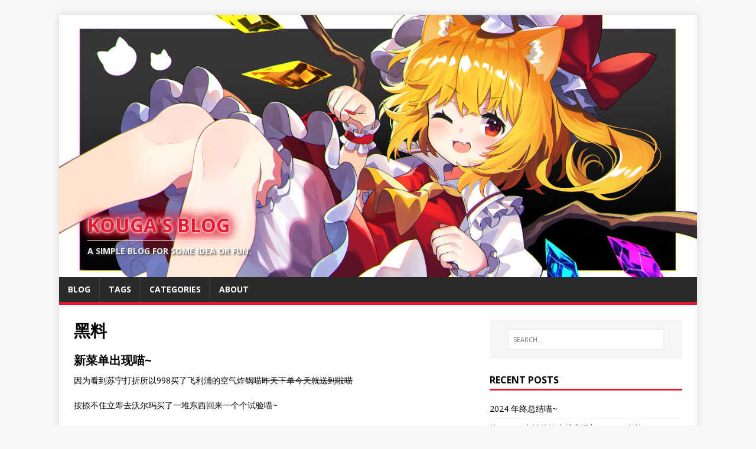

--- FILE ---
content_type: text/html; charset=utf-8
request_url: https://kouga.us/tags/%E9%BB%91%E6%96%99/
body_size: 4513
content:
<!DOCTYPE html>
<html class="no-js" lang="en">
<head>
	<meta charset="UTF-8">
	<meta name="viewport" content="width=device-width, initial-scale=1">
	<meta http-equiv="X-UA-Compatible" content="IE=edge">
	<title>黑料 - Kouga&#39;s Blog</title>
	<script>(function(d,e){d[e]=d[e].replace("no-js","js");})(document.documentElement,"className");</script>
	<meta name="description" content="">
	<link rel="preconnect" href="https://fonts.gstatic.com" crossorigin>
	<link rel="dns-prefetch" href="//fonts.googleapis.com">
	<link rel="dns-prefetch" href="//fonts.gstatic.com">
	<link rel="stylesheet" href="https://fonts.googleapis.com/css?family=Open+Sans:400,400i,700">
	
	<link rel="stylesheet" href="/css/style.css">
	
	<link rel="alternate" type="application/rss+xml" href="/tags/%E9%BB%91%E6%96%99/index.xml" title="Kouga's Blog">

	<link rel="shortcut icon" href="/favicon.ico">
	<script async defer src="/js/htmx.min.js"></script>
		
      <script async src="https://www.googletagmanager.com/gtag/js?id=G-0D75VYJTKG"></script>
      <script>
        var doNotTrack = false;
        if ( false ) {
          var dnt = (navigator.doNotTrack || window.doNotTrack || navigator.msDoNotTrack);
          var doNotTrack = (dnt == "1" || dnt == "yes");
        }
        if (!doNotTrack) {
          window.dataLayer = window.dataLayer || [];
          function gtag(){dataLayer.push(arguments);}
          gtag('js', new Date());
          gtag('config', 'G-0D75VYJTKG');
        }
      </script>
</head>
<body class="body">
	<div class="container container--outer" hx-boost="true" >
		<header class="header">
	<div class="container header__container">
		
	<div class="logo">
		<a class="logo__link" href="/" title="Kouga&#39;s Blog" rel="home">
			<div class="logo__item logo__text">
					<div class="logo__title">Kouga&#39;s Blog</div>
					<div class="logo__tagline">A simple blog for some idea or fun.</div>
				</div>
		</a>
	</div>
		
<nav class="menu">
	<button class="menu__btn" aria-haspopup="true" aria-expanded="false" tabindex="0">
		<span class="menu__btn-title" tabindex="-1">Menu</span>
	</button>
	<ul class="menu__list">
		<li class="menu__item">
			<a class="menu__link" href="/blog/">
				
				<span class="menu__text">Blog</span>
				
			</a>
		</li>
		<li class="menu__item">
			<a class="menu__link" href="/tags/">
				
				<span class="menu__text">Tags</span>
				
			</a>
		</li>
		<li class="menu__item">
			<a class="menu__link" href="/categories/">
				
				<span class="menu__text">Categories</span>
				
			</a>
		</li>
		<li class="menu__item">
			<a class="menu__link" href="/about/">
				
				<span class="menu__text">About</span>
				
			</a>
		</li>
	</ul>
</nav>

	</div>
</header>
		<div class="wrapper flex">
			<div class="primary">
			
<main class="main list" role="main">
	<header class="main__header">
		<h1 class="main__title">黑料</h1>
	</header><article class="list__item post">
	<header class="list__header">
		<h2 class="list__title post__title">
			<a href="/blog/2016-05/xin-cai-dan-chu-xian-miao/" rel="bookmark">
			新菜单出现喵~
			</a>
		</h2>
		
	</header>
	<div class="content list__excerpt post__content clearfix">
		<p>因为看到苏宁打折所以998买了飞利浦的空气炸锅喵<del>昨天下单今天就送到啦喵</del></p>
<p>按捺不住立即去沃尔玛买了一堆东西回来一个个试验喵~</p>
<p>首先，来炸薯条喵~</p>
<ol>
<li>把速冻薯条放饭碗里；</li>
<li>倒入一小勺橄榄油，搅拌一下；</li>
<li>倒入炸篮，200度5分钟，出锅！</li>
</ol>
<p>然后你就会发现刚刚那勺油在锅底，薯条却炸好了喵~</p>
	</div>
</article>
</main>


			</div>
			
<aside class="sidebar"><div class="widget-search widget">
	<form class="widget-search__form" role="search" method="get" action="https://duckduckgo.com/">
		<label>
			<input class="widget-search__field" type="search" placeholder="SEARCH…" value="" name="q" aria-label="SEARCH…">
		</label>
		<input class="widget-search__submit" type="submit" value="Search">
		<input type="hidden" name="sites" value="https://koa.im/"/>
	</form>
</div>
<div class="widget-recent widget">
	<h4 class="widget__title">Recent Posts</h4>
	<div class="widget__content">
		<ul class="widget__list">
			<li class="widget__item"><a class="widget__link" href="/blog/2025-01/2024-final/">2024 年终总结喵~</a></li>
			<li class="widget__item"><a class="widget__link" href="/blog/2024-02/append-htmx-with-hugo/">给 Hugo 支持的静态博客添加 HTMX 支持</a></li>
			<li class="widget__item"><a class="widget__link" href="/blog/2024-01/build-openwrt-with-infiniband-support/">编译一个支持Infiniband的OpenWRT固件</a></li>
			<li class="widget__item"><a class="widget__link" href="/blog/2023-12/nyp/">2023自制贺年明信片</a></li>
			<li class="widget__item"><a class="widget__link" href="/blog/2022-10/revanced-step/">Revanced Step</a></li>
		</ul>
	</div>
</div>
<div class="widget-categories widget">
	<h4 class="widget__title">Categories</h4>
	<div class="widget__content">
		<ul class="widget__list">
			<li class="widget__item">
				<a class="widget__link" href="/categories/science/">Science</a>&nbsp;
				<span class="widget__counter widget__counter--bubble">1</span>
				</li>
			<li class="widget__item">
				<a class="widget__link" href="/categories/service/">Service</a>&nbsp;
				<span class="widget__counter widget__counter--bubble">1</span>
				</li>
			<li class="widget__item">
				<a class="widget__link" href="/categories/tool/">Tool</a>&nbsp;
				<span class="widget__counter widget__counter--bubble">6</span>
				</li>
			<li class="widget__item">
				<a class="widget__link" href="/categories/%E6%95%99%E7%A8%8B/">教程</a>&nbsp;
				<span class="widget__counter widget__counter--bubble">10</span>
				</li>
			<li class="widget__item">
				<a class="widget__link" href="/categories/%E6%97%A5%E5%B8%B8/">日常</a>&nbsp;
				<span class="widget__counter widget__counter--bubble">1</span>
				</li>
		</ul>
	</div>
</div>
<div class="widget-taglist widget">
	<h4 class="widget__title">Tags</h4>
	<div class="widget__content">
		<a class="widget-taglist__link widget__link btn" href="/tags/arch/" title="Arch">Arch (1)</a>
		<a class="widget-taglist__link widget__link btn" href="/tags/ark/" title="Ark">Ark (1)</a>
		<a class="widget-taglist__link widget__link btn" href="/tags/blog/" title="Blog">Blog (3)</a>
		<a class="widget-taglist__link widget__link btn" href="/tags/code/" title="Code">Code (2)</a>
		<a class="widget-taglist__link widget__link btn" href="/tags/docker/" title="Docker">Docker (1)</a>
		<a class="widget-taglist__link widget__link btn" href="/tags/docker-compose/" title="Docker-Compose">Docker-Compose (1)</a>
		<a class="widget-taglist__link widget__link btn" href="/tags/docs/" title="Docs">Docs (1)</a>
		<a class="widget-taglist__link widget__link btn" href="/tags/ffmpeg/" title="Ffmpeg">Ffmpeg (1)</a>
		<a class="widget-taglist__link widget__link btn" href="/tags/ghost/" title="Ghost">Ghost (1)</a>
		<a class="widget-taglist__link widget__link btn" href="/tags/hololive/" title="Hololive">Hololive (1)</a>
		<a class="widget-taglist__link widget__link btn" href="/tags/homeassistant/" title="Homeassistant">Homeassistant (1)</a>
		<a class="widget-taglist__link widget__link btn" href="/tags/howto/" title="Howto">Howto (1)</a>
		<a class="widget-taglist__link widget__link btn" href="/tags/hugo/" title="Hugo">Hugo (2)</a>
		<a class="widget-taglist__link widget__link btn" href="/tags/linux/" title="Linux">Linux (1)</a>
		<a class="widget-taglist__link widget__link btn" href="/tags/misskey/" title="Misskey">Misskey (1)</a>
		<a class="widget-taglist__link widget__link btn" href="/tags/nfs/" title="NFS">NFS (1)</a>
		<a class="widget-taglist__link widget__link btn" href="/tags/nuxt/" title="Nuxt">Nuxt (1)</a>
		<a class="widget-taglist__link widget__link btn" href="/tags/nvidia/" title="Nvidia">Nvidia (1)</a>
		<a class="widget-taglist__link widget__link btn" href="/tags/poltergeist/" title="Poltergeist">Poltergeist (1)</a>
		<a class="widget-taglist__link widget__link btn" href="/tags/powershell/" title="PowerShell">PowerShell (2)</a>
		<a class="widget-taglist__link widget__link btn" href="/tags/ppt/" title="PPT">PPT (1)</a>
		<a class="widget-taglist__link widget__link btn" href="/tags/rabbitmq/" title="Rabbitmq">Rabbitmq (1)</a>
		<a class="widget-taglist__link widget__link btn" href="/tags/revanced/" title="Revanced">Revanced (1)</a>
		<a class="widget-taglist__link widget__link btn" href="/tags/samba/" title="Samba">Samba (1)</a>
		<a class="widget-taglist__link widget__link btn" href="/tags/science/" title="Science">Science (1)</a>
		<a class="widget-taglist__link widget__link btn" href="/tags/scoop/" title="Scoop">Scoop (2)</a>
		<a class="widget-taglist__link widget__link btn" href="/tags/server/" title="Server">Server (1)</a>
		<a class="widget-taglist__link widget__link btn" href="/tags/share/" title="Share">Share (1)</a>
		<a class="widget-taglist__link widget__link btn" href="/tags/spotify/" title="Spotify">Spotify (1)</a>
		<a class="widget-taglist__link widget__link btn" href="/tags/svp/" title="SVP">SVP (1)</a>
		<a class="widget-taglist__link widget__link btn" href="/tags/tool/" title="Tool">Tool (5)</a>
		<a class="widget-taglist__link widget__link btn" href="/tags/traefik/" title="Traefik">Traefik (1)</a>
		<a class="widget-taglist__link widget__link btn" href="/tags/twitter/" title="Twitter">Twitter (1)</a>
		<a class="widget-taglist__link widget__link btn" href="/tags/vtuber/" title="VTuber">VTuber (1)</a>
		<a class="widget-taglist__link widget__link btn" href="/tags/wsl/" title="WSL">WSL (1)</a>
		<a class="widget-taglist__link widget__link btn" href="/tags/youtube/" title="Youtube">Youtube (1)</a>
		<a class="widget-taglist__link widget__link btn" href="/tags/zfs/" title="ZFS">ZFS (1)</a>
		<a class="widget-taglist__link widget__link btn" href="/tags/%E4%B8%89%E9%A2%98%E4%BD%9C%E6%96%87/" title="三题作文">三题作文 (2)</a>
		<a class="widget-taglist__link widget__link btn" href="/tags/%E4%B9%A6/" title="书">书 (1)</a>
		<a class="widget-taglist__link widget__link btn" href="/tags/%E4%BE%BF%E5%88%A9%E8%B4%B4/" title="便利贴">便利贴 (1)</a>
		<a class="widget-taglist__link widget__link btn" href="/tags/%E5%85%A5%E9%97%A8/" title="入门">入门 (4)</a>
		<a class="widget-taglist__link widget__link btn" href="/tags/%E5%85%AC%E4%B8%BB%E9%93%BE%E6%8E%A5/" title="公主链接">公主链接 (1)</a>
		<a class="widget-taglist__link widget__link btn" href="/tags/%E5%9D%91/" title="坑">坑 (3)</a>
		<a class="widget-taglist__link widget__link btn" href="/tags/%E6%80%BB%E7%BB%93/" title="总结">总结 (1)</a>
		<a class="widget-taglist__link widget__link btn" href="/tags/%E6%82%96%E8%AE%BA/" title="悖论">悖论 (1)</a>
		<a class="widget-taglist__link widget__link btn" href="/tags/%E6%8A%BD%E5%8D%A1/" title="抽卡">抽卡 (1)</a>
		<a class="widget-taglist__link widget__link btn" href="/tags/%E6%95%99%E7%A8%8B/" title="教程">教程 (4)</a>
		<a class="widget-taglist__link widget__link btn" href="/tags/%E6%97%A5%E5%B8%B8/" title="日常">日常 (1)</a>
		<a class="widget-taglist__link widget__link btn" href="/tags/%E6%97%A5%E9%A3%9F/" title="日食">日食 (1)</a>
		<a class="widget-taglist__link widget__link btn" href="/tags/%E6%9C%BA%E5%99%A8%E4%BA%BA/" title="机器人">机器人 (1)</a>
		<a class="widget-taglist__link widget__link btn" href="/tags/%E6%B8%B8%E6%88%8F/" title="游戏">游戏 (1)</a>
		<a class="widget-taglist__link widget__link btn" href="/tags/%E6%BA%B6%E6%B6%B2/" title="溶液">溶液 (1)</a>
		<a class="widget-taglist__link widget__link btn" href="/tags/%E7%9C%A8%E7%9C%BC/" title="眨眼">眨眼 (1)</a>
		<a class="widget-taglist__link widget__link btn" href="/tags/%E7%A1%AC%E5%B8%81/" title="硬币">硬币 (1)</a>
		<a class="widget-taglist__link widget__link btn" href="/tags/%E7%A9%BA%E6%B0%94%E7%82%B8%E9%94%85/" title="空气炸锅">空气炸锅 (1)</a>
		<a class="widget-taglist__link widget__link btn" href="/tags/%E8%84%91%E6%B4%9E/" title="脑洞">脑洞 (1)</a>
		<a class="widget-taglist__link widget__link btn" href="/tags/%E8%8F%9C%E8%B0%B1/" title="菜谱">菜谱 (1)</a>
		<a class="widget-taglist__link widget__link btn" href="/tags/%E9%93%85%E7%AC%94/" title="铅笔">铅笔 (1)</a>
		<a class="widget-taglist__link widget__link btn" href="/tags/%E9%B8%A1%E8%9B%8B/" title="鸡蛋">鸡蛋 (1)</a>
		<a class="widget-taglist__link widget__link btn" href="/tags/%E9%BB%91%E6%96%99/" title="黑料">黑料 (1)</a>
	</div>
</div>
<div class="widget-social widget">
	<h4 class="widget-social__title widget__title">Social</h4>
	<div class="widget-social__content widget__content">
		<div class="widget-social__item widget__item">
			<a class="widget-social__link widget__link btn" title="Twitter" rel="noopener noreferrer" href="https://twitter.com/Kouga_" target="_blank">
				<svg class="widget-social__link-icon icon icon-twitter" width="24" height="24" viewBox="0 0 384 312"><path d="m384 36.9c-14.1 6.3-29.3 10.5-45.2 12.4 16.3-9.7 28.8-25.2 34.6-43.6-15.2 9-32.1 15.6-50 19.1-14.4-15.2-34.9-24.8-57.5-24.8-43.5 0-78.8 35.3-78.8 78.8 0 6.2.7 12.2 2 17.9-65.5-3.3-123.5-34.6-162.4-82.3-6.7 11.6-10.6 25.2-10.6 39.6 0 27.3 13.9 51.4 35 65.6-12.9-.4-25.1-4-35.7-9.9v1c0 38.2 27.2 70 63.2 77.2-6.6 1.8-13.6 2.8-20.8 2.8-5.1 0-10-.5-14.8-1.4 10 31.3 39.1 54.1 73.6 54.7-27 21.1-60.9 33.7-97.8 33.7-6.4 0-12.6-.4-18.8-1.1 34.9 22.4 76.3 35.4 120.8 35.4 144.9 0 224.1-120 224.1-224.1 0-3.4-.1-6.8-.2-10.2 15.4-11.1 28.7-25 39.3-40.8z"/></svg>
				<span>Twitter</span>
			</a>
		</div>
		<div class="widget-social__item widget__item">
			<a class="widget-social__link widget__link btn" title="GitHub" rel="noopener noreferrer" href="https://github.com/ncwhale" target="_blank">
				<svg class="widget-social__link-icon icon icon-github" width="24" height="24" viewBox="0 0 384 374"><path d="m192 0c-106.1 0-192 85.8-192 191.7 0 84.7 55 156.6 131.3 181.9 9.6 1.8 13.1-4.2 13.1-9.2 0-4.6-.2-16.6-.3-32.6-53.4 11.6-64.7-25.7-64.7-25.7-8.7-22.1-21.3-28-21.3-28-17.4-11.9 1.3-11.6 1.3-11.6 19.3 1.4 29.4 19.8 29.4 19.8 17.1 29.3 44.9 20.8 55.9 15.9 1.7-12.4 6.7-20.8 12.2-25.6-42.6-4.8-87.5-21.3-87.5-94.8 0-20.9 7.5-38 19.8-51.4-2-4.9-8.6-24.3 1.9-50.7 0 0 16.1-5.2 52.8 19.7 15.3-4.2 31.7-6.4 48.1-6.5 16.3.1 32.7 2.2 48.1 6.5 36.7-24.8 52.8-19.7 52.8-19.7 10.5 26.4 3.9 45.9 1.9 50.7 12.3 13.4 19.7 30.5 19.7 51.4 0 73.7-44.9 89.9-87.7 94.6 6.9 5.9 13 17.6 13 35.5 0 25.6-.2 46.3-.2 52.6 0 5.1 3.5 11.1 13.2 9.2 76.2-25.5 131.2-97.3 131.2-182 0-105.9-86-191.7-192-191.7z"/></svg>
				<span>GitHub</span>
			</a>
		</div>

		
	</div>
</div>
</aside>
		</div>
		<footer class="footer">
	<div class="container footer__container flex">
		
		<div class="footer__copyright">
			&copy; 2025 Kouga&#39;s Blog.
			<span class="footer__copyright-credits">Generated with <a href="https://gohugo.io/" rel="nofollow noopener" target="_blank">Hugo</a> and <a href="https://github.com/Vimux/Mainroad/" rel="nofollow noopener" target="_blank">Mainroad</a> theme.</span>
		</div>
	</div>
</footer>
	</div>
<script defer src="https://static.cloudflareinsights.com/beacon.min.js/vcd15cbe7772f49c399c6a5babf22c1241717689176015" integrity="sha512-ZpsOmlRQV6y907TI0dKBHq9Md29nnaEIPlkf84rnaERnq6zvWvPUqr2ft8M1aS28oN72PdrCzSjY4U6VaAw1EQ==" data-cf-beacon='{"version":"2024.11.0","token":"0bda57e335cd4a03a2d7034e9dcb70cb","r":1,"server_timing":{"name":{"cfCacheStatus":true,"cfEdge":true,"cfExtPri":true,"cfL4":true,"cfOrigin":true,"cfSpeedBrain":true},"location_startswith":null}}' crossorigin="anonymous"></script>
</body>
</html>

--- FILE ---
content_type: text/css; charset=utf-8
request_url: https://kouga.us/css/style.css
body_size: 3506
content:
*,*::before,*::after{box-sizing:border-box}article,aside,dialog,figcaption,figure,footer,header,hgroup,main,nav,section{display:block}:focus::-webkit-input-placeholder{color:transparent}:focus::-moz-placeholder{color:transparent}:focus:-moz-placeholder{color:transparent}:focus:-ms-input-placeholder{color:transparent}html{font-size:100%;-ms-text-size-adjust:none;-webkit-text-size-adjust:none}body{margin:0;font-family:"Open Sans", Helvetica, Arial, sans-serif;font-size:14px;font-size:.875rem;line-height:1.6;word-wrap:break-word;background:#f7f7f7;-webkit-font-smoothing:antialiased}.container{position:relative;width:100%;max-width:1080px;margin:0 auto}.container--outer{margin:25px auto;box-shadow:0 0 10px rgba(50,50,50,0.17)}.wrapper{padding:25px;background:#fff}.flex{display:-webkit-flex;display:flex}.primary{-webkit-flex:1 0 65.83%;flex:1 0 65.83%;-webkit-order:1;order:1;min-width:0}.sidebar{-webkit-flex:1 0 31.66%;flex:1 0 31.66%;-webkit-order:2;order:2;min-width:0;margin:0 0 0 2.5%}.sidebar--left{-webkit-order:0;order:0;margin:0 2.5% 0 0}.clearfix{display:block}.clearfix::after{display:block;height:0;padding:0;margin:0;clear:both;line-height:0;visibility:hidden;content:""}input,button,select,optgroup,textarea{margin:0;font-family:inherit;font-size:inherit;line-height:inherit}.btn{padding:5px 10px;font-weight:700;color:#fff;white-space:pre-line;background:#2a2a2a}.btn:hover{color:#fff;background:#E21B33}.menu__item,.btn{transition:background-color .25s ease-out}h1,h2,h3,h4,h5,h6{margin:0 0 20px;margin:0 0 1.25rem;font-weight:700;line-height:1.3;color:#000}h1{font-size:32px;font-size:2rem}h2{font-size:24px;font-size:1.5rem}h3{font-size:20px;font-size:1.25rem}h4{font-size:18px;font-size:1.125rem}h5{font-size:16px;font-size:1rem}h6{font-size:16px;font-size:1rem}a{color:#000;text-decoration:none}a:hover{color:#E21B33}hr{margin:0 0 20px;border:0;border-top:1px solid #dadada}p{margin:0 0 20px;margin:0 0 1.25rem}b,strong{font:inherit;font-weight:700}i,em{font:inherit;font-style:italic}ol,ul{padding:0;margin:0}small{font-size:12px;font-size:.75rem}mark{background-color:#fd5}figure{margin:0 0 20px;margin:0 0 1.25rem}figcaption{margin-top:4px;margin-top:.25rem;color:#666}figcaption h4{margin:0;color:inherit}pre,code,kbd,samp{font-family:SFMono-Regular, Menlo, Monaco, Consolas, "Liberation Mono", "Courier New", monospace;font-size:inherit}pre,code{background-color:#f5f5f5;border:1px solid #ebebeb}code{padding:0 5px;color:#c33}pre{display:block;padding:0;padding:1.25rem;margin-bottom:20px;margin-bottom:1.25rem;overflow:auto;color:#000}pre code{padding:0;color:inherit;white-space:inherit;background:inherit;border:0}kbd{padding:2px 3px;color:#fff;background-color:#2a2a2a}blockquote{display:block;padding:5px 0 5px 15px;margin:0 0 20px;margin:0 0 1.25rem;line-height:1.6;border-left:5px solid #E21B33}blockquote p:last-child{margin:0}blockquote footer{text-align:right}sup,sub{font-size:10px;font-size:.625rem;font-style:normal}sup{vertical-align:super}sub{vertical-align:sub}abbr[title]{text-decoration:none;cursor:help;border-bottom:1px dotted #000}q{font-style:italic}address{margin-bottom:20px;margin-bottom:1.25rem;font-family:"Consolas", Courier New, Courier, monospace;line-height:1.5}dl{margin:0 0 10px 20px}dt,dd{display:list-item}dt{font-weight:bold;list-style-type:square}dd{margin-left:20px;list-style-type:circle}select{max-width:100%}.warning{padding:20px 10px;text-align:center;border:1px solid #ddd}.warning__icon{margin-bottom:20px;fill:#ddd}.header{background:#fff}.logo{padding:31.5% 25px 3% 3rem;background-image:url("/img/banner.25.jpg");background-size:cover}.logo__link{display:inline-block}.logo__item{display:inline-block;vertical-align:middle}.logo__img{max-height:256px}.logo__text{text-transform:uppercase;text-shadow:2px 2px 3px #4a4a4a}.logo--mixed .logo__item{margin:.5rem auto}.logo--mixed .logo__img{max-width:128px;max-height:128px}.logo--mixed .logo__text{padding:0 1rem}.logo__title{font-size:32px;font-size:2rem;font-weight:700;line-height:1;color:#E21B33;text-shadow:0 0 0.1rem #fff,0 0 0.5rem #fff,0 0 1.1rem #E21B33,0 0 1.3rem #E21B33,0 0 1.4rem #E21B33,0 0 1.5rem #E21B33,0 0 1.8rem #E21B33;animation:logo-glow 5s ease-in-out infinite alternate}@keyframes logo-glow{from{text-shadow:0 0 0.4rem #fff,0 0 0.75rem #fff,0 0 1.2rem #E21B33,0 0 1.4rem #E21B33,0 0 1.6rem #E21B33,0 0 1.8rem #E21B33,0 0 2rem #E21B33}to{text-shadow:0 0 0.1rem #fff,0 0 0.25rem #fff,0 0 0.5rem #E21B33,0 0 0.7rem #E21B33,0 0 0.9rem #E21B33,0 0 1rem #E21B33,0 0 1.1rem #E21B33}}.logo__tagline{display:inline-block;padding-top:10px;margin-top:10px;font-size:14px;font-size:.875rem;font-weight:700;line-height:1;color:rgba(255,255,255,0.9);border-top:1px solid #ebebeb}.divider{height:5px;margin:0;background:#E21B33;border:0}.no-js .menu__btn{display:none}.menu__btn{display:block;width:100%;padding:0;font:inherit;color:#fff;background:#2a2a2a;border:0;outline:0}.menu__btn-title{position:relative;display:block;padding:10px 15px;padding:.625rem .9375rem;font-weight:700;text-align:right;text-transform:uppercase;cursor:pointer;-webkit-user-select:none;-moz-user-select:none;-ms-user-select:none;-o-user-select:none;user-select:none}:focus>.menu__btn-title{box-shadow:inset 0 0 1px 3px #E21B33}button:not(:-moz-focusring):focus>.menu__btn-title{box-shadow:none}.menu__btn:focus,.menu__btn-title:focus{outline:0}.js .menu__btn--active{color:#E21B33}.menu__list{list-style:none;background:#2a2a2a}.menu__item:hover{background:#E21B33}.menu__item:first-child{border:0}.menu__item--active{background:#E21B33}.menu__link{display:block;padding:10px 15px;padding:.625rem .9375rem;font-weight:700;color:#fff;text-transform:uppercase}.menu__link:hover{color:#fff}.js .menu__list{position:absolute;z-index:1;width:100%;visibility:hidden;-webkit-transform:scaleY(0);transform:scaleY(0);-webkit-transform-origin:top left;transform-origin:top left}.js .menu__list--active{visibility:visible;border-top:1px solid rgba(255,255,255,0.1);border-bottom:1px solid rgba(255,255,255,0.1);-webkit-transform:scaleY(1);transform:scaleY(1)}.menu__list--transition{transition:visibility .15s ease, transform .15s ease, -webkit-transform .15s ease}@media screen and (min-width: 767px){.menu{border-bottom:5px solid #E21B33}.menu__btn{display:none}.menu__list,.js .menu__list{position:relative;display:-webkit-flex;display:flex;-webkit-flex-wrap:wrap;flex-wrap:wrap;visibility:visible;border:0;-webkit-transform:none;transform:none}.menu__item{border-left:1px solid rgba(255,255,255,0.1)}}.post__header,.main__header{margin-bottom:20px;margin-bottom:1.25rem}.main__title{font-size:28px;font-size:1.75rem}.main__content{margin-bottom:20px;margin-bottom:1.25rem}.meta{font-size:13px;font-size:.8125rem;vertical-align:baseline}.meta,.meta a{color:#666}.meta a:hover{color:#E21B33}.meta__item{display:inline;margin-left:15px}.meta__item:first-child{margin-left:0}.meta__icon{margin-right:5px;vertical-align:middle;fill:#c4c4c4}.meta__text{vertical-align:middle}.post__title{margin:0}.post__meta{padding:5px 0;margin-top:10px;margin-top:.625rem;border-top:1px dotted #ebebeb;border-bottom:1px dotted #ebebeb}.post__lead{margin-top:4px;margin-top:.25rem;margin-bottom:0;font-size:16px;font-size:1rem;font-style:italic}.post__thumbnail{max-width:1030px;margin:0 0 20px;margin-bottom:0 0 1.25rem}.post__thumbnail img{width:100%}.content a,.warning a,.authorbox__description a{font-weight:700;color:#E21B33}.content a:hover,.warning a:hover,.authorbox__description a:hover{color:#E21B33;text-decoration:underline}.content .alignnone{display:block;margin:20px 0;margin:1.25rem 0}.content .aligncenter{display:block;margin:20px auto;margin:1.25rem auto}.content .alignleft{display:inline;float:left;margin:5px 20px 20px 0;margin:.3125rem 1.25rem 1.25rem 0}.content .alignright{display:inline;float:right;margin:5px 0 20px 20px;margin:.3125rem 0 1.25rem 1.25rem}.content ul{list-style:square}.content ol{list-style:decimal}.content ul,.content ol{margin:0 0 20px 40px}.content ul ul,.content ol ol,.content ol ul,.content ul ol{margin:0 0 0 40px}.content li{margin-bottom:5px}.post__footer{margin-top:20px;margin-top:1.25rem}.tags{margin-bottom:20px;margin-bottom:1.25rem;font-size:12px;font-size:.75rem;line-height:1;color:#fff}.tags__list{list-style:none}.tags__item{float:left;margin:0 6px 6px 0;margin:0 .375rem .375rem 0;text-transform:uppercase;background:#2a2a2a}.tags__item:hover{background:#E21B33}.tags__link,.tags__link:hover{display:block;padding:10px 15px}.tags__badge{float:left;width:32px;height:32px;padding:8px;margin-right:6px;background:#E21B33;fill:#fff}.toc{margin-bottom:20px;font-weight:700;color:#7a8288;background:#fff;border-color:#ebebeb;border-style:solid;border-top-width:1px;border-right-width:1px;border-bottom-width:0;border-left-width:1px}.toc__title{padding:5px 10px;color:#fff;text-transform:uppercase;-webkit-user-select:none;-moz-user-select:none;-ms-user-select:none;-o-user-select:none;user-select:none;background:#2a2a2a}.toc__menu ul{margin:0;list-style:none}.toc__menu ul ul ul a{padding-left:25px}.toc__menu ul ul ul ul a{padding-left:45px}.toc__menu ul ul ul ul ul a{padding-left:65px}.toc__menu ul ul ul ul ul ul a{padding-left:85px}.toc__menu li{margin:0}.toc__menu a{display:block;padding:5px 10px;color:#E21B33;border-bottom:1px solid #ebebeb}.toc__menu a:hover{text-decoration:underline}.authorbox{padding:25px 0;margin-bottom:25px;line-height:1.5;border-top:1px solid #ebebeb;border-bottom:1px solid #ebebeb}.authorbox__avatar{float:left;padding:3px;margin:0 25px 0 0;border:1px solid #ebebeb}.authorbox__header{margin-bottom:10px}.authorbox__name{font-size:16px;font-size:1rem;font-weight:700}.list__item{padding-bottom:20px;padding-bottom:1.25rem;margin-bottom:20px;margin-bottom:1.25rem;border-bottom:1px solid #ebebeb}.list__header{margin-bottom:10px;margin-bottom:.625rem}.list__title{font-size:20px;font-size:1.25rem}.list__meta{margin-top:5px}.list__thumbnail{float:left;margin:0 20px 0 0}.list__thumbnail img{width:100%;max-width:235px}.list__footer-readmore{float:right;margin-top:10px}.pagination{margin-top:20px}.pagination__item{display:inline-block;padding:10px 15px;font-weight:700;color:#000;background:#f5f5f5}.pagination__item:hover,.pagination__item--current{color:#fff;background:#E21B33}.pager{-webkit-justify-content:space-between;justify-content:space-between;padding-top:25px;padding-bottom:25px;margin-bottom:25px;border-bottom:1px solid #ebebeb}.pager__subtitle{display:block;margin-bottom:5px;font-weight:700;line-height:1;text-transform:uppercase}.pager__title{margin-bottom:0;overflow:hidden;font-size:13px;font-size:.8125rem}.pager__item{-webkit-flex:1 1 50%;flex:1 1 50%;max-width:48%}.pager__item--next{margin-left:auto;text-align:right}.pager__link{display:block}img{width:auto\9;max-width:100%;height:auto;vertical-align:bottom}iframe,embed,object,video{max-width:100%}table{width:100%;margin-bottom:20px;margin-bottom:1.25rem;border-spacing:0;border-collapse:collapse;border-top:1px solid #ebebeb;border-left:1px solid #ebebeb}td,th{padding:5px 10px;border-right:1px solid #ebebeb;border-bottom:1px solid #ebebeb}th{font-weight:700}input{padding:5px;font-size:12px;vertical-align:middle;background:#f5f5f5;border:1px solid #ebebeb;transition:all .25s ease-in-out}input[type=text],input[type=email],input[type=tel],input[type=url]{width:60%}input[type=text]:hover,input[type=email]:hover,input[type=tel]:hover,input[type=url]:hover,textarea:hover{border:1px solid #aaa}input[type=submit],input[type=reset]{display:inline-block;min-width:150px;padding:10px 15px;font-weight:700;color:#fff;text-transform:uppercase;cursor:pointer;background:#2a2a2a;border:0;transition:all .1s linear;-webkit-appearance:none}input[type=submit]:hover,input[type=reset]:hover{background:#E21B33}textarea{width:96%;padding:5px;overflow:auto;line-height:1.5;resize:vertical;background:#f5f5f5;border:1px solid rgba(0,0,0,0.1)}.widget{margin-bottom:25px;overflow:hidden}.widget:last-child{margin-bottom:0}.widget__title{position:relative;padding-bottom:5px;font-size:16px;font-size:1rem;text-transform:uppercase;border-bottom:3px solid #E21B33}.widget__item{display:block;padding:5px 0;border-bottom:1px dotted #ebebeb}.widget__item:first-child{padding-top:0}.widget__counter--bubble{display:inline-block;padding:0 6px;font-size:.75rem;color:#666;text-align:center;background:#ebebeb;border-radius:2em}.widget-search__form{display:block;padding:5%;margin:0 auto;background:#f5f5f5}.widget-search__form .widget-search__submit{display:none}.widget-search__field{position:relative;display:block;width:90%;padding:8px;margin:0 auto;font-size:11px;cursor:pointer;background:#fff;border:1px solid #ebebeb;border-radius:0;outline-offset:-2px;transition:none;-webkit-appearance:none}.widget-search__field:active,.widget-search__field:focus{cursor:text}.widget-social__item{padding:0;border:0}.widget-social__link{display:block;margin:0 0 8px;white-space:normal}.widget-social__link-icon{margin:0 5px 0 0;vertical-align:middle;fill:#fff}.widget-taglist__link{display:inline-block;margin:0 4px 8px 0;font-size:12px;text-transform:uppercase}.widget-languages__link{display:block}.widget-languages__link:hover .widget-languages__link-btn{color:#fff;background:#E21B33}.widget-languages__link-btn{display:inline-block}.footer{padding:10px 25px;font-size:12px;font-size:.75rem;color:#999;background:#2a2a2a;border-top:3px solid #999}.footer__container{-webkit-flex-flow:row wrap;flex-flow:row wrap;-webkit-justify-content:space-between;justify-content:space-between}.footer__links{-webkit-order:1;order:1}.footer a{color:#fff}.footer a:hover{text-decoration:underline}@media screen and (max-width: 1475px){.container--outer{width:95%}}@media screen and (max-width: 900px){.container--outer{width:100%;margin:0 auto}.wrapper{padding:20px}.logo{padding-left:2.5rem;padding-right:2.5rem}.widget{margin-bottom:20px}.footer__container{display:block}.footer__links{padding-bottom:8px;padding-bottom:0.5rem;text-align:center}.footer__copyright{text-align:center}}@media screen and (max-width: 767px){.wrapper{display:block}.sidebar{float:none;width:100%;margin:0}.logo{text-align:center}.logo__link{margin:0 auto}.logo__title{font-size:24px;font-size:1.5rem}.sidebar{margin-top:20px}}@media screen and (max-width: 620px){input[type=text],input[type=email],input[type=tel],input[type=url]{width:88%}.meta__item{display:block;margin-left:0}.authorbox{text-align:center}.authorbox__avatar{display:inline-block;float:none;margin:0 0 20px}.pager{display:block}.pager__item{min-width:100%;text-align:center}.pager__item--prev{padding-bottom:25px}.content ul,.content ol{margin:0 0 20px 20px}.content ul ul,.content ol ol,.content ol ul,.content ul ol{margin:0 0 0 20px}.list__thumbnail{max-width:80px}.list__title{font-size:16px;font-size:1rem}.list__lead{font-size:14px;font-size:.875rem}.list__meta{display:block;font-size:11px;font-size:.6875rem}}
